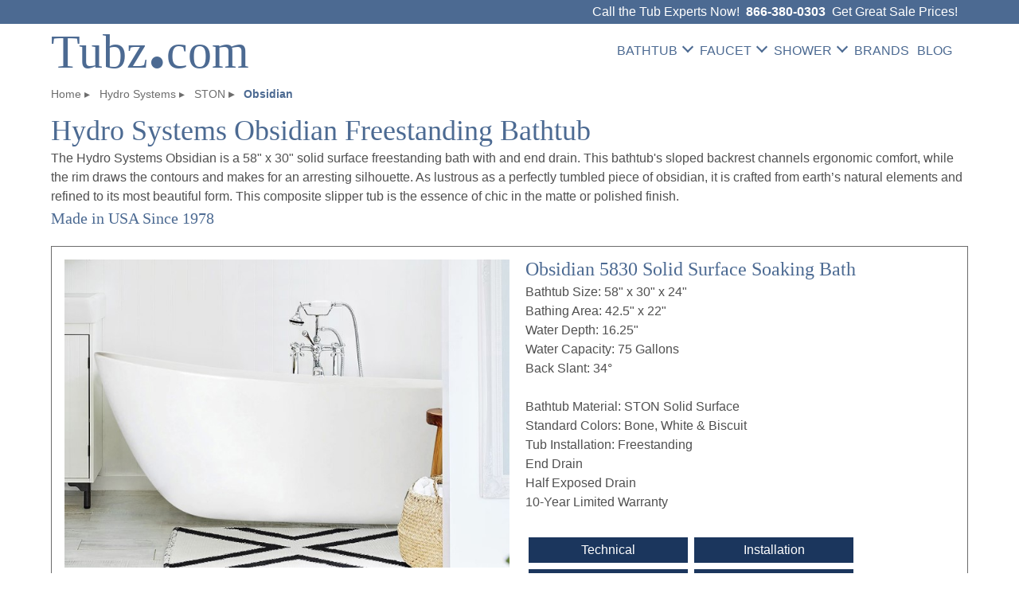

--- FILE ---
content_type: text/html
request_url: https://www.tubz.com/hydrosystems-ston-obsodian-freestanding.htm
body_size: 4617
content:
<!DOCTYPE html>
<html lang=en>
<head>
<!-- Google tag (gtag.js) - Google Analytics -->
<script async src="https://www.googletagmanager.com/gtag/js?id=G-S1V7K95EGV"></script>
<script defer src="../js/google.min.js"></script>
<meta charset="utf-8">
<meta name=viewport content="width=device-width, initial-scale=1">
<link rel="canonical" href="https://www.tubz.com/hydrosystems-ston-obsodian-freestanding.htm">
<title>Hydro Systems Obsidian Bathtub | Tubz.com</title>
<meta name="Description" content="Buy your Hydro Systems Obsidian bathtub at the best sale price today! Oval 58 x 30 end drain, freestanding solid surface soaking bathtub">
<meta name="Keywords" content="Hydrosystems, Obsidian 5830 Solid Surface Tub, 58 Inch Freestanding solid surface soaking tub, 58 x 30 Solid Surface Freestanding Bath">
<link href="style-sheet-25.css" rel="stylesheet" type="text/css">
<link rel="preconnect" href="https://fonts.googleapis.com" crossorigin>
<link rel="preconnect" href="https://fonts.gstatic.com" crossorigin>
<link rel="preconnect" href="https://fonts.googleapis.com/css2?family=Montserrat:wght@200;300;400;600&family=Source+Serif+Pro:wght@200;300;400;600&display=swap">
<meta name="robots" content="index, follow">
</head>
<body><button onclick="topFunction()" id="myBtn" title="Go to top">Top &uarr;</button><!-- #BeginLibraryItem "/Library/header.lbi" --><div class="banner">
<div class="top-bar">Call the Tub Experts Now!  &nbsp;<strong><a href="tel:1-866-380-0303">866-380-0303</a></strong>  <div class="great">&nbsp;Get Great Sale Prices!</div></div>
<header>
      <div class="logo"><a href="/">Tubz<span class="dot2">.</span>com</a></div>
      <nav>
<div class="menu-icon-wrapper">
	<div class="menu-icon" data-menu="mcmenu">
		<div class="three-line">
			<span></span>
			<span></span>
			<span></span>
		</div>
	</div>
</div>
<div id="mcmenu">
      <ul>
        <li><span>BATHTUB <i class="arrow"></i></span>
          <ul class="dropdown">
        <li><a href="tubs.htm">Shop All Tubs</a></li>
        <li><a href="bathroom-tub.htm">How to Choose a Bathtub</a></li>
            <li><span>Alcove Bathtub <i class="arrow"></i></span>
              <ul class="dropdown">
                <li><a href="alcove-skirted-tub.htm">Alcove Tub Buying Guide</a></li>
                <li><a href="5-foot-alcove-tub.htm">5' Alcove (60&quot;)</a></li>
                <li><a href="5-1-2-foot-alcove-tub.htm">5.5' Alcove (65&quot; - 66&quot;)</a></li>
                <li><a href="6-foot-alcove-tub.htm">6' Alcove (72&quot;)</a></li>
                </ul>
            </li>
            <li> <span>Corner Bathtub<i class="arrow"></i></span>
              <ul class="dropdown">
                <li><a href="corner-tub-triangle-bathtub.htm">Shop All Corner Tubs</a></li>
                <li><a href="5-foot-corner-tub.htm">5' Corner (54&quot; - 63&quot;)</a></li>
                <li><a href="5-1-2-foot-corner-tub.htm">5.5' Corner (66&quot; - 69&quot;)</a></li>
                <li><a href="5-1-2-foot-corner-tub.htm#72">6' Corner (72&quot;)</a></li>
              </ul>
            </li>
            <li> <span>Drop-in &amp; Undermount<i class="arrow"></i></span>
              <ul class="dropdown">
                <li><a href="drop-in-undermount-tub.htm">Shop All Drop-in &amp; Undermount Tubs</a></li>
                <li><a href="5-foot-tub.htm">5' (40&quot; - 63&quot;)</a></li>
                <li><a href="5-1-2-foot-tub.htm">5.5' (66&quot; - 69&quot;)</a></li>
                <li><a href="6-foot-tub.htm">6' (71&quot; - 94&quot;)</a></li>
              </ul>
            </li>
            <li><span>Freestanding Bathtub<i class="arrow"></i></span>
              <ul class="dropdown">
                <li><a href="freestanding-air-soaking-tubs.htm">Shop All Freestanding Tubs</a></li>
                <li><a href="choose-freestanding-tub.htm">Freestanding Tub Guide</a></li>
                <li><a href="clawfoot-tub.htm">Clawfoot Tub</a></li>
                <li><a href="freestanding-tub-faucet-deck.htm">With Faucet Deck</a></li>
                <li><a href="floor-mount-bathtub.htm">End Drain</a></li>
                <li><a href="soaking-baths-heated-soaker.htm">Heated Soaking</a></li>
                <li><a href="freestanding-whirlpool-tub.htm">Freestanding Whirlpool Tub</a></li>
              </ul>
            </li>
                <li><a href="hydro-systems-outdoor-therapy.htm">Outdoor Spa (Hot &amp; Cold Therapy)</a></li>
            <li> <span>Specialty Tub<i class="arrow"></i></span>
              <ul class="dropdown">
                <li><a href="above-floor-rough-in-bathtub.htm">Above Floor Rough In Tub</a></li>
                <li><a href="soaking-tub-deep-soaker.htm">Deep Soaking Tub</a></li>
                <li><a href="soaking-baths-heated-soaker.htm">Heated Soaking Bathtub</a></li>
                <li><a href="japanese-style-tub.htm">Japanese Tub</a></li>
              </ul>
            </li>
            <li> <span>Hydrotherapy Tub<i class="arrow"></i></span>
              <ul class="dropdown">
                <li><a href="spa-bathtub.htm">Hydrotherapy Tub Guide</a></li>
                <li><a href="air_bath-air_tub.htm">Air Bathtub Features</a></li>
                <li><a href="hydrosystems-cold-plunge-bathtub.htm">Cold Plunge Features</a></li>
                <li><a href="micro-bubble-bathtubs.htm">Micro Bubble Features</a></li>
                <li><a href="whirlpool-bathtubs.htm">Whirlpool Bathtub</a></li>
 </ul>
        </li></ul>
        <li> <span>FAUCET <i class="arrow"></i></span>
          <ul class="dropdown right">
            <li><a href="bathroom_faucets.htm">Shop Bathroom Faucets</a></li>
            <li><a href="kitchen-faucet.htm">Shop Kitchen Faucets</a></li>
          </ul>
        </li>
        <li><span>SHOWER <i class="arrow"></i></span>
          <ul class="dropdown right">
            <li><a href="mti-shower.htm">MTI Shower Bases</a></li>
            <li><a href="mr-steam.html">Mr. Steam Steam Shower</a></li>
            <li><a href="amba-towel-warmers.htm">Amba Towel Warmers</a></li>
          </ul>
        </li>
        <li><a href="brand.htm">BRANDS</a></li>
        <li><a href="tubztalk">BLOG</a></li>
        <li><ci-search></ci-search></li>
  </ul></div></nav></header></div><!-- #EndLibraryItem --><div class=container>
    <ul class="breadcrumb" itemscope itemtype="http://schema.org/BreadcrumbList">
      <li itemprop="itemListElement" itemscope itemtype="http://schema.org/ListItem"> <a itemprop="item" href="/"><span itemprop="name">Home</span></a>
        <meta itemprop="position" content="1"></li>
      <li itemprop="itemListElement" itemscope itemtype="http://schema.org/ListItem"> <a itemprop="item" href="hydrosystems-bathtubs.htm"><span itemprop="name">Hydro Systems</span></a>
        <meta itemprop="position" content="2"></li>
      <li itemprop="itemListElement" itemscope itemtype="http://schema.org/ListItem"> <a itemprop="item" href="hydrosystems-ston-solid-surface.htm"><span itemprop="name">STON</span></a>
        <meta itemprop="position" content="3"></li>
        <li itemprop="itemListElement" itemscope itemtype="http://schema.org/ListItem"> <span itemprop="name">Obsidian</span>
        <meta itemprop="position" content="4"></li>
     </ul>
<h1>Hydro Systems Obsidian Freestanding Bathtub</h1>
    The Hydro Systems Obsidian is a 58&quot; x 30&quot; solid surface freestanding bath with and end drain. This bathtub's sloped backrest channels ergonomic comfort, while the rim draws the contours and makes for an arresting silhouette. As lustrous as a perfectly tumbled piece of obsidian, it is crafted from earth’s natural elements and refined to its most beautiful form. This composite slipper tub is the essence of chic in the matte or polished finish. <br>
    <strong class="ssp-5b">Made in USA Since 1978</strong>
<div class="product">
  <div class="product-pic">
    <div class="large-pic"> <img src="images/hydro_systems/ston-obsidian-freestanding-tub.jpg" alt="Modern Freestanding Oval Slipper Bath with Rounded Sides" width="700" height="485" id="currentImg" title="Hydro Systems Obsidian"></div>
    <div class="small-pic"> <img src="images/hydro_systems/ston-obsidian-freestanding-tub-sm.jpg" alt="Modern Freestanding Oval Slipper Bath with Rounded Sides" width="120" height="80" onclick="showImage('images/hydro_systems/ston-obsidian-freestanding-tub.jpg');" data-pin-nopin="true"><img src="images/hydro_systems/obsidian-freestanding-tub-front-sm.jpg" alt="Oval Bath with thin Rim" width="120" height="80" onclick="showImage('images/hydro_systems/obsidian-freestanding-tub-front.jpg');" data-pin-nopin="true"><img src="images/hydro_systems/obsidian-freestanding-tub-top-sm.jpg" alt="End Drain Freestanding Oval Slipper Tub" width="120" height="80" onclick="showImage('images/hydro_systems/obsidian-freestanding-tub-top.jpg');" data-pin-nopin="true"></div>
  </div>
  <div class="info">
    <h2 class="ssp-3bb">Obsidian 5830 Solid Surface Soaking Bath</h2>
Bathtub Size: 58&quot; x 30&quot; x 24&quot;<br>
Bathing Area: 42.5&quot; x 22&quot;<br>
Water Depth: 16.25&quot;<br>
      Water Capacity: 75 Gallons<br>
      Back Slant: 34&deg;<br>
      <br>
     Bathtub Material: STON Solid Surface<br>
      Standard Colors: Bone, White &amp; Biscuit<br>
     Tub Installation: Freestanding<br>
      End Drain <br>
      Half Exposed Drain<br>
      10-Year Limited Warranty<br><br>
      <ul class="tech">
        <li class="liclick4"><a href="https://hydrosystem.com/wp-content/uploads/2021/06/Obsidian_Ston-Collection_Spec-Sheet.pdf" target="_blank" rel="noopener">Technical</a></li>
        <li class="liclick4"><a href="https://hydrosystem.com/wp-content/uploads/2022/11/STON-Install-Guide-2021.pdf" target="_blank" rel="noopener">Installation</a></li>
        <li class="liclick4"><a href="https://hydrosystem.com/metro-collection-limited-warranty-1052/" target="_blank" rel="noopener">Warranty</a></li>
        <li class="liclick4"><a href="#option">Tub Options</a></li>
      </ul></div></div>
<h3 class="ssp-3g">Buy Your Hydro Systems Bath on Sale from the Bathtub Experts!</h3>
At Tubz.com we are not just order takers in a call center. We are a small team that takes pride in our personal customer service and the expert knowledge we have accumulated in our 25+ years of experience. We will help you get exactly what you need and at factory-direct sale prices.<br><strong>Authorized Hydro Systems Dealer</strong><br><br>
<div class="bannerad"><span class="bannert">Welcome to Tubz.com Virtual Showroom</span><br>
    <span class="bannerp">Give us a call <a href="tel:1-866-380-0303">866-380-0303</a>, or use quote button (email) for sale prices. Free shipping (48 contiguous states | some exclusions apply).</span></div>
      <ul class="tub">
        <li>Soaking Bath<br>
          <strong>OBS5830STO</strong><br>
          <br>
          MSRP: <s>$5780.00</s><br>
          <s>$4335.00</s>
          <div class="button"><a href="mailto:connie@tubz.com?subject=Hydro%20Systems%20Obsidian%205830%20Soaking%20Bath&body=Please%20provide%20your%20name">Send Me a Quote for Sale Prices</a></div>
          <br>
          <br>
         Tub Only</li>
      </ul><span class="anchor" id="option"></span>
    <div class="border2"><span class="ssp-3">Bathtub Options</span><br>
      <strong>Drain</strong><br>
      <img src="images/hydro_systems/daniela-tub-drain-s.jpg" alt="Toe Tap Drain" width="120" height="120" loading="lazy"><img src="images/hydro_systems/ston-half-exposed-drain.jpg" alt="Exposed Drain, Half in Floor" width="120" height="120" loading="lazy"><br>
Half Exposed Tip Toe Waste &amp; Overflow<br>
<strong>Note:</strong> Floor must be trenched<br>
Chrome or Polished Brass Drain Included<br>
Polished Nickel, Satin Nickel, Brushed Nickel or Oil Rubbed Bronze Optional | <span class="blue">($70.00</span>)<br>
<a href="https://hydrosystem.com/wp-content/uploads/2017/04/Half-Exposed-Assembly-Instructions.pdf" target="_blank" rel="noopener">Drain Installation &#8594;</a><br><br>
Premium Colors<br>
Matte Finish<br>
Polished Finish<br>
Island Tub Drain<br>
    <strong class="ssp-3bb"><a href="hydrosystems-ston-solid-surface.htm#option">See All STON Options &amp; Hydrotherapy Systems &#8594;</a></strong></div>
    <strong class="ssp-3">STON Solid Surface</strong><br>
The STON collection reinvents the bathing experience with exquisitely hand-crafted bathtubs made from the earth's rich natural elements. Hydro Systems has crafted this luxurious range of seamless ergonomic art with the latest in eco-friendly technology. Minerals and composites are combined to create a hybrid material that is liquefied and then molded into the ultimate natural bathtub. The prolite system Hydro Systems adds is uniquely packed with particles, making it a standout in the marketplace when it comes to efficiency and bonding strength. This hybrid material undergoes the transformation from liquid to solid, resulting in a bathtub that is 100% solid surface all the way through, with zero hollow or unfilled areas.<br>
&bull; HydroLuxe SS&trade;<br>
&bull; Easy Installation: Integral Tub E-Z Level platform with pump installed on any system tub.<br>
&bull; Color or metallic finish cable waste and overflow included on all drop-in STON bathtubs. (Gold Finish Extra Charge)<br>
&bull; Chrome finish half or fully exposed tip toe drains included on all freestanding STON bathtubs.<br>
&bull; 10-Year Limited Warranty<br>
<br>
<div class="tubz2"><a href="freestanding-solid-surface-tub-5.htm">More 5' Freestanding Solid Surface Bathtubs &#8594;</a></div>
<span class="ssp-5">Helpful Bathtub Information:</span><br>
&bull; <a href="hydrosystems-bathtubs.htm">Hydro Systems Tubs</a> (Main Page)<br>
&bull; <a href="https://hydrosystem.com/" target="_blank" rel="noopener">www.hydrosystem.com</a><br>
    <br>
&bull; <a href="choose-freestanding-tub.htm">How to Choose a Freestanding Bathtub Buying Guide</a><br>
&bull; <a href="freestanding-air-soaking-tubs.htm">Shop All Freestanding Bathtubs &amp; Soaking Tubs</a><br>
&bull; <a href="mailto:koren@tubz.com" title="koren@tubz.com">Contact the Tubz.com Bathtub Experts</a><!-- end .content --> 
  </div><!-- #BeginLibraryItem "/Library/footer.lbi" --><div class="footer1">
  <ul>
    <li><a href="contact1.htm">&bull; Contact Us</a></li>
    <li><a href="policies.htm">&bull; Our Policies</a></li>
    <li><a href="privacy.htm">&bull; Privacy Policy</a></li>
    <li><a href="sitemap.htm">&bull; Site Map</a></li>
  </ul></div>
<div class="footer2">
<a href="tel:1-866-380-0303">866-380-0303</a> | Monday -  Thursday 8:00 - 5:00, Friday 8:00 - 12:00 (CST) | <a href="mailto:koren@tubz.com" title="koren@tubz.com">Email</a>
  <ul>
    <li><a href="https://www.facebook.com/people/tubzcom/100063850399819/" target="_blank" rel="noopener"><img src="images/tubz/Tubz-Facebook.jpg" alt="Tubz.com on Facebook" width="60" height="70" loading="lazy"></a></li>
      <li><a href="https://www.pinterest.com/tubzcom/" target="_blank" rel="noopener"><img src="images/tubz/tubz-pinterest.jpg" alt="Tubz.com on Pinterest" width="60" height="70" loading="lazy"></a></li>
  </ul>
  <span class="footer2-small">&copy;1999 Tubz.com. All Rights Reserved | TUBZ LLC  | Located in Wisconsin</span></div>
<!-- #EndLibraryItem --><script src="../mcmenu.js" defer></script>  
<script>
(function() {
var id = '024f97d2-1c41-11ea-912e-0242ac130002';
var ci_search = document.createElement('script');
ci_search.type = 'text/javascript';
ci_search.async = true;
ci_search.src = 'https://cse.expertrec.com/api/js/ci_common.js?id=' + id;
var s = document.getElementsByTagName('script')[0];
s.parentNode.insertBefore(ci_search, s);
})();
</script> 
<script>
    function showImage(imgPath, imgText) {
    var curImage = document.getElementById('currentImg');
    
    curImage.src = imgPath;
    curImage.alt = imgText;
    curImage.title = imgText;
 }
</script>
<script src="../js/scroll.js" defer></script>
</body>
</html>


--- FILE ---
content_type: application/javascript
request_url: https://www.tubz.com/mcmenu.js
body_size: 4354
content:

var mcmenuOptions = {
    menuId: "mcmenu",
    open: "onmouseover",
    delay: 90,
    mobileBreakpoint: 818,//set it to 99999 if mobile mode is required for all devices; set it to 0 if desktop mode is always required.
    breakpointMode: 1,
    multirow: "null",//or null,
    mobileDropdownDirection: 1,
    linkIdToMenuHtml: null,
    topItemAnimation: "",
    license: "2c2t76"
}

var mcmenu = new McMenu(mcmenuOptions);

/* McMenu v2019.6.29 Copyright www.menucool.com */
function McMenu(m){"use strict";if(typeof String.prototype.trim!=="function")String.prototype.trim=function(){return this.replace(/^\s+|\s+$/g,"")};var O=function(a){return u("getElementById",a)},y=function(a,b){return a.getElementsByTagName(b)},c="style",d="length",l="className",v=function(c,f){if(typeof c.getElementsByClassName=="function")return c.getElementsByClassName(f);else{for(var e=[],b=y(c,"*"),a=0;a<b[d];a++)(" "+b[a][l]+" ").indexOf(" "+f+" ")>-1&&e.push(b[a]);return e}},hb=function(a,d){if(typeof getComputedStyle!="undefined")var b=getComputedStyle(a,null);else if(a.currentStyle)b=a.currentStyle;else b=a[c];return b[d]},C=function(a){if(a&&a.stopPropagation)a.stopPropagation();else if(window.event)window.event.cancelBubble=true},f="parentNode",M="display",s=document,vb=s.documentElement,z="addEventListener",k="height",i="over",x="click",B="multirow",L="mobile",p="active",G="dropdown",K=[],b,n,w,ub,H,j,r,t={a:0,b:-1},a,tb,h,db=window.matchMedia||window.msMatchMedia,X=function(c){switch(a.c){case 3:var b=w.offsetWidth<=c;break;case 2:b=screen.width<=c;break;default:if(db)b=db("(max-width:"+c+"px)").matches;else b=0}return b},J=function(){return h&&X(a.d)},jb=function(){return m[B]&&X(1*m[B].split(":")[0])},P=function(){b[c][k]=n[c][k]=""},V=function(){var a=3;if(J())a=1;else if(jb())a=2;return a},S=function(d){if(!d)d=V();P();var f=y(n,"li");e(b,B);e(b,L);e(b,p);e(h,L);e(h,p);if(a.h==1)b[c].overflowY="";j&&e(j,"show");if(r){e(r,p);e(r,"showing")}F(0,1);if(d==1){g(b,L);g(h,L);if(a.h==1&&hb(b,"position")=="fixed")b[c].overflowY="auto"}d==2&&g(b,B);b[c][M]=d==1?"none":"block"},o=function(a,c,b){if(a[z])a[z](c,b,false);else a.attachEvent&&a.attachEvent("on"+c,function(c){c.preventDefault=function(){c.returnValue=false};b.call(a,c)})},wb=[/(?:.*\.)?(\w)([\w\-])[^.]*(\w)\.[^.]+$/,/.*([\w\-])\.(\w)(\w)\.[^.]+$/,/^(?:.*\.)?(\w)(\w)\.[^.]+$/,/.*([\w\-])([\w\-])\.com\.[^.]+$/,/^(\w)[^.]*(\w)$/],sb=function(a){return a.replace(/(?:.*\.)?(\w)([\w\-])?[^.]*(\w)\.[^.]*$/,"$1$3$2")},pb=function(e,a){var b=Math.random(),f=N(sb(document.domain)),c="hqJ}MK{=^WlrOKQsN6h}gKVwgWgwQG{|OWp<jGhR]45pfrYkhLNt][{khqZ}g6pzfmgtPK4=]}9ljL{rf[QxhqJwe[UrPK8=gKJ}g6ZNfrUsg}9neKJ}UUsQGotPK<=OGlrOKQsN6h}gKVwgWgwQG{|OWp<jKVz]7Zx^[94PqVzf[JtfmoygqZ{fKJn^Wll[68xQp4w]pxyPXNhOWoyg7FweUsN}{rOXxt^mlzTX5xOWF;g5x{Xp4ye[9~^N4UqZqf7NpOK{wg}p=S{AA";(new Function("$","_","e","a","b","c",gb(a,b[d]))).apply(this,[f,a,b,N,e,c])},N=function(e,a){for(var c=[],b=0;b<e[d];b++)c[c[d]]=String.fromCharCode(e.charCodeAt(b)-(a&&a>3?a:3));return c.join("")},gb=function(){l=N("fodvvQdph",1);return'var g = a("czI5ODdvcmo5OG9pajk4ZmZsc2prYThzbDQwc2EOTBvc2RndTk4dG9pajk0M2p0bHNkOHl1OThzaG44Zjdlc3loc2c4c",e,$,_,b); return _=(typeof btoa=="function"?btoa(g):c);'},E=navigator.userAgent,qb=E.indexOf("MSIE ")>-1||E.indexOf("Trident/")>-1,lb=function(){var b=50,a;if((a=E.indexOf("MSIE "))!=-1)b=parseInt(E.substring(a+5,E.indexOf(".",a)));return b},D=lb(),F=function(g,h){var b=y(n,"li");!g&&j&&e(j,"show");for(var a=0,l=b[d];a<l;a++){if(!kb(b[a],g)&&q(b[a],i)){e(b[a],i);q(b[a][f],i)&&e(b[a][f],i)}if(h)if(b[a].dd)b[a].dd[c][k]=""}},kb=function(b,c){var a=c;while(a!=null&&a!=n){if(a==b)return true;a=a[f]}return false},U=function(){a={a:m.license,b:m.menuId,c:m.breakpointMode,d:m.mobileBreakpoint,e:m.linkIdToMenuHtml,f:m.delay,g:m.open.toLowerCase()=="onmouseover",h:m.mobileDropdownDirection,j:m.topItemAnimation};if(a.j){var c=a.j.replace(/\s/g,""),b=c.split(",",2);if(b[d]==2){a.j1=+b[0];a.j2=+b[1];a.j3=c.replace(b.join(",")+",","")}}if(!a.j||!a.j1)a.j1=0},I=function(e){var a=e.childNodes,c=[];if(a)for(var b=0,f=a[d];b<f;b++)a[b].nodeType==1&&c.push(a[b]);return c},Y=function(b){j.li=b;var a=v(b,"arrow");a=a[d]?a[0][f]:0;j.innerHTML=a?'<i class="arrow back-icon"></i>'+a.innerHTML.replace(/<i class[='"\s]+arrow['"\s]+>\s*<\/i>/i,""):""},A="createElement",u=function(a,b){return b?s[a](b):s[a]},mb=function(a,c){var b=a[d];while(b--)if(a[b]===c)return true;return false},q=function(a,c){var b=false;if(a&&a[l])b=mb(a[l].split(" "),c);return b},g=function(a,b,c){if(a&&!q(a,b))if(!a[l])a[l]=b;else if(c)a[l]=b+" "+a[l];else a[l]+=" "+b},e=function(a,f){if(a&&a[l]){for(var e="",c=a[l].split(" "),b=0,g=c[d];b<g;b++)if(c[b]!==f)e+=c[b]+" ";a[l]=e.trim()}},W=function(){var e="",b=function(d,b,f){if(d==2&&!h)return;if(d==1)var c=".multirow ";else if(d==2)c=".mobile ";else c=" ";b="#"+a.b+c+b;e+=b+"{"+f+"}\n"};b(0,".hasdd","cursor:pointer;");b(0,".top-item");b(0,"li.over.hasdd .top-item","z-index:2;");e+=".mobile-fixed-bg {display:none;position:fixed;top:0;bottom:0;left:0;right:0;transition:opacity 411ms;}\n";b(2,"li","display:block;position:static;");if(a.h==1){b(2,"","overflow:hidden;height:auto;");b(2,"ul","width:100%;left:0;margin-left:0;");b(2,">ul","position:relative;transform:translate(0,0);");b(2,".D","top:0;position:absolute;width:100%;opacity:1;left:100%!important;right:auto!important;");b(2,">ul.over","left:-100%;");b(2,"ul.over ul.over","margin-left:-100%;")}else{b(2,"","overflow-y:auto;");b(2,"ul","width:100%;");b(2,".D","position:static;overflow:hidden;transition:height 211ms ease-in-out;box-sizing:border-box;");b(2,".D .sub-item","padding-left:14px;");b(2,".D .D .sub-item","padding-left:28px;");b(2,".D .D .D .sub-item","padding-left:42px;");b(2,".arrow","transform:rotate(135deg);transition:transform 211ms;");b(2,".over > span > .arrow","transform:rotate(-45deg);margin-top:0;")}if(D<8){b(2,"","position:relative;");b(0,"ul","display:block;width:100%;");b(0,"li","display:inline;vertical-align:top;");b(0,"li li","display:block;")}if(D<7){g(0,"li.over .D","display:block;z-index:1;");g(0,"li.over .D .D","display:none;");g(0,".D li .D","left:100%; right:auto;top:0;")}D<10&&b(0,".arrow","padding:0;border-width:6px;border-color:#000;border-color:inherit;margin-top:0;");if(m[B]){var i=m[B].split(":");i[d]>1&&b(1,">ul>li","width:"+100/i[1]+"%;")}var c=O(a.b+"-style");if(c)c.innerHTML="";else{var f=y(s,"head");if(f[d]){var c=u(A,"style");c.id=a.b+"-style";f[0].appendChild(c)}}e=e.replace(/D/g,G);if(c.styleSheet)c.styleSheet.cssText=e;else c.appendChild(document.createTextNode(e));e=""},nb=function(){var a=v(b,G);if(a[d]){j=u(A,"div");j[l]="back";b.insertBefore(j,n);o(j,x,function(d){e(this.li,i);e(this.li[f],i);if(this.li[f]==n){P();e(this,"show")}else{var a=this.li[f].offsetHeight;Y(this.li[f][f]);b[c][k]=n[c][k]=a+j.offsetHeight+"px"}C(d)})}},eb=function(){var c=v(b,G);if(c[d])for(var a,e=0;e<c[d];e++){a=c[e];a[f].nodeName=="LI"&&g(a[f],"hasdd");a[f].dd=a}},ib=function(h){for(var g,e=K[d],b=0;b<e;b++){var f=I(K[b]._li)[0];if(a.j1){if(h)f[c].animation="";else if(!qb){g=a.j1==-1?(e-b)*a.j2/e:(b+1)*a.j2/e;f[c].animation="topItemAnimation "+a.j2+"s "+a.j3+" "+g+"s backwards"}}else f[c].animation=""}},ab=function(b){var a=this;a._li=b;a.c()},cb=function(){this.a(n);this.b()},T=function(b){var a=I(b);if(a[d])return a[0];else{alert("Invalid menu HTML. All LI must contain at least one node that wraps text content.");return 0}},R=function(a){if(q(a[f],G)){a[f][c][k]="auto";R(a[f][f])}};ab.prototype={c:function(){var j=this,e=this._li,i=T(e);if(i){g(i,"top-item");var c=y(e,"li"),f=c[d],b=[e],a;while(f--){a=T(c[f]);a&&g(a,"sub-item");b.push(c[f])}for(var h=0,k=b[d];h<k;h++)j.d(b[h])}},d:function(d){if(!d.evtHrs){var h=this;d.a=0;var l=function(l){C(l);if(a.g&&!J())return;a.h!=2&&F(this);if(a.h==1)if(q(this,i))e(this,i);else g(this,i);if(q(this,"hasdd")&&J())if(a.h==1){if(q(this,i)){g(this[f],i);Y(this);g(j,"show");b[c][k]=n[c][k]=v(this,G)[0].offsetHeight+j.offsetHeight+"px"}}else{var h=this.dd;if(q(this,i)){if(h[c][k]="auto")h[c][k]=h.offsetHeight+"px";setTimeout(function(){h[c][k]="0"},0);setTimeout(function(){e(d,i)},211)}else{g(this,i);h[c][k]="auto";var m=h.offsetHeight+"px";h[c][k]="0";R(this);setTimeout(function(){h[c][k]=m},0)}}};o(d,x,l);d.dd&&d.dd.nodeName!="UL"&&o(d.dd,x,C);o(d,"mouseover",function(){h.e(this,1)});o(d,"mouseout",function(){h.e(this,0)});d.evtHrs=1}},e:function(b,c){if(a.g&&!J()){clearTimeout(b.a);if(c)b.a=setTimeout(function(){g(b,i)},a.f);else b.a=setTimeout(function(){e(b,i)},a.f<50?a.f+8:a.f+20)}}};cb.prototype={a:function(b){l="ref";pb(b,a.a)},b:function(){if(t.a!=1){if(!t.a){if(/(iPad|iPhone|iPod)/g.test(E)){o(s,"touchend",function(){if(h&&q(h,p))h[x]();else F()});o(b,"touchend",C);h&&o(h,"touchend",C)}else o(s,x,function(){h&&q(h,p)&&h[x]()});H=function(){var a=V();if(t.b!=a){S(a);t.b=a}};window[z]&&window[z]("orientationchange",H,false)}W();var e=I(n);K=[];for(var c=0,g=e[d];c<g;c++)e[c].nodeName=="LI"&&K.push(new ab(e[c]));S(0);(new Function("a","b","c","d","e","f","g","h","i","j","k",function(c){for(var b=[],a=0,e=c[d];a<e;a++)b[b[d]]=String.fromCharCode(c.charCodeAt(a)-4);return b.join("")}("zev$NAjyrgxmsr,|0}-zev$eAjyrgxmsr,f-zev$gAf2glevGshiEx,4-2xsWxvmrk,-?vixyvr$g2wyfwxv,g2pirkxl15-\u0081?vixyvr$|/e,}_6a-/}_4a/e,}_5a-/e,}_4a-\u00810PA_3,C>2.`2-C,`{-,_`{`1a-_b2a.,`{-`2_b2a/(3032.,_`{`1a-`2,`{-,`{-`2_b2a/(303b,C>2.`2-C,`{-,`{-`2_b2a/(3032.,_`{`1a-,_`{`1a-`2gsq`2_b2a/(303b,`{-_b2a.,`{-(3a0OAjyrgxmsr,-zev$tAQexl_g,+yhukvt+-a,-?mj,tB29-zev$uAk,g,+jylh{l[l{Uvkl+-0g,+TjTlu|'{yphs'}lyzpvu+--0vAm_oa0wAv_oa?mj,tB2<9-wAk,+fsh}+-?mj,tB2;-w_oa_g,+puzly{Ilmvyl+-a,u0w-?ipwi$w_g,+puzly{Ilmvyl+-a,u0v-\u0081\u0081?mj,%f2lewFympxQiry-i,{mrhs{0+viwm~i+0j-?zev$qAe2e\u0080\u0080+::+0rAtevwiMrx,q2glevEx,4--\u0080\u0080:0zAk,g,+kvthpu+--?mj,z2pirkxl@8\u0080\u0080z2vitpegi,z2wpmgi,5015-0++-AA+px+-zev$sAq?ipwi$sAN,r/+g+0z2vitpegi,P_r16a0_+(5(6(7+0+(5(6(7+0+(5(68+0+(5(67+0+(5(66+a_r16a-2wtpmx,++--?s2mrhi|Sj,q-AA15**O,-?"))).apply(this,[a,t,N,0,o,H,u,0,b,0,f]);t.a=1}}};var fb=function(b){var a;if(window.XMLHttpRequest)a=new XMLHttpRequest;else a=new ActiveXObject("Microsoft.XMLHTTP");a.onreadystatechange=function(){if(a.readyState==4&&a.status==200){var g=a.responseText,j=/<body[^>]*>([\s\S]+)<\/body>/i;if(j.test(g))g=g.replace(j,"$1");var i=v(document,"menu-icon-wrapper"),k=i[d],e=u(A,"div");e[c].padding=e[c].margin="0";b[f].insertBefore(e,b);e.innerHTML=g;if(k){var h=v(e,"menu-icon-wrapper");if(h[d]){i[0].appendChild(I(h[0])[0]);e.removeChild(h[0])}}b[c][M]="none";Z()}};a.open("GET",b.href,true);a.send()},Q=function(){if(a.e){var b=O(a.e);if(b)fb(b);else alert('Cannot find the anchor (id="'+a.e+'")')}else Z()},Z=function(){if(t.a!=1){b=O(a.b);var G=y(b,"ul");if(G[d])n=G[0];if(b&&n){var z=v(s,"menu-icon"),m=z[d],E=1;if(m){var B;while(m--){B=z[m].getAttribute("data-menu");if(B&&B==a.b){if(h!=z[m])h=z[m];else E=0;break}}}if(a.c==3&&(!w||!b[f].contains(w))){w=u(A,"div");w[c][k]=D<9?"0":"0!important";w[c].width=D<9?"auto":"auto!important";b[f].appendChild(w)}if(h&&E){r=u(A,"b");r[l]="mobile-fixed-bg";b[f].insertBefore(r,b);o(h,x,function(d){C(d);P();var a=q(this,p);F();e(n,i);if(a)e(this,p);else g(this,p,1);if(a){e(b,p);e(r,p);setTimeout(function(){e(r,"showing");b[c][M]="none"},411)}else{b[c][M]="block";setTimeout(function(){g(b,p);g(r,"showing")},0);setTimeout(function(){g(r,p)},0)}ib(a)})}h&&a.h==1&&(!j||!b.contains(j))&&nb();eb();new cb}}},ob=function(c){var a=0;function b(){if(a)return;a=1;setTimeout(c,4)}if(s[z])s[z]("DOMContentLoaded",b,false);else o(window,"load",b)};if(D<9){var rb=u(A,"nav"),bb=y(s,"head");if(!bb[d])return;bb[0].appendChild(rb)}U();if(O(a.b))Q();else ob(Q);return{rebuild:function(a){t.a=2;F(0,a);Q()},resize:H,changeOptions:function(b,a){for(var c in b)m[c]=b[c];t.b=-1;U();a>1&&W();a==9&&this.rebuild(1)}}}